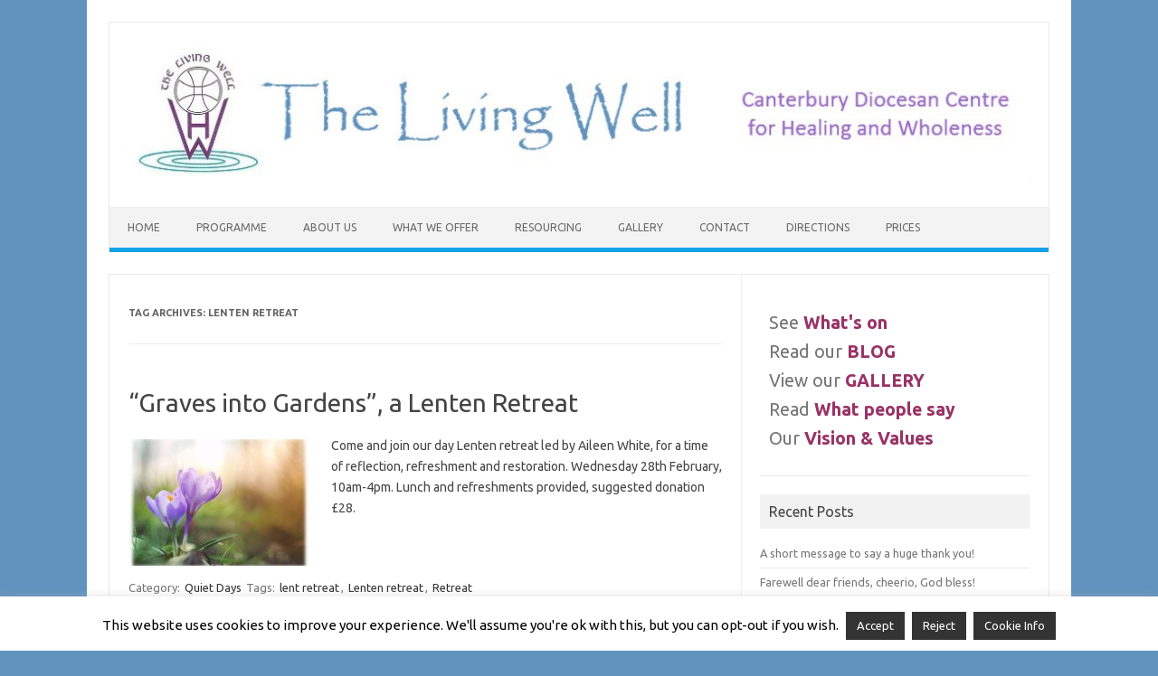

--- FILE ---
content_type: text/html; charset=UTF-8
request_url: https://the-living-well.org.uk/tag/lenten-retreat/
body_size: 14939
content:
<!DOCTYPE html>
<!--[if IE 7]>
<html class="ie ie7" lang="en-GB">
<![endif]-->
<!--[if IE 8]>
<html class="ie ie8" lang="en-GB">
<![endif]-->
<!--[if !(IE 7) | !(IE 8)  ]><!-->
<html lang="en-GB">
<!--<![endif]-->
<head>
<meta charset="UTF-8">
<meta name="viewport" content="width=device-width, initial-scale=1">
<link rel="profile" href="http://gmpg.org/xfn/11">
<link rel="pingback" href="https://the-living-well.org.uk/xmlrpc.php" />
<!--[if lt IE 9]>
<script src="https://the-living-well.org.uk/wp-content/themes/iconic-one/js/html5.js" type="text/javascript"></script>
<![endif]-->
<title>Lenten retreat &#8211; The Living Well</title>
<meta name='robots' content='max-image-preview:large' />
	<style>img:is([sizes="auto" i], [sizes^="auto," i]) { contain-intrinsic-size: 3000px 1500px }</style>
	<link rel='dns-prefetch' href='//netdna.bootstrapcdn.com' />
<link rel='dns-prefetch' href='//fonts.googleapis.com' />
<link rel="alternate" type="application/rss+xml" title="The Living Well &raquo; Feed" href="https://the-living-well.org.uk/feed/" />
<link rel="alternate" type="application/rss+xml" title="The Living Well &raquo; Comments Feed" href="https://the-living-well.org.uk/comments/feed/" />
<link rel="alternate" type="application/rss+xml" title="The Living Well &raquo; Lenten retreat Tag Feed" href="https://the-living-well.org.uk/tag/lenten-retreat/feed/" />
<script type="text/javascript">
/* <![CDATA[ */
window._wpemojiSettings = {"baseUrl":"https:\/\/s.w.org\/images\/core\/emoji\/15.0.3\/72x72\/","ext":".png","svgUrl":"https:\/\/s.w.org\/images\/core\/emoji\/15.0.3\/svg\/","svgExt":".svg","source":{"concatemoji":"https:\/\/the-living-well.org.uk\/wp-includes\/js\/wp-emoji-release.min.js?ver=6.7.4"}};
/*! This file is auto-generated */
!function(i,n){var o,s,e;function c(e){try{var t={supportTests:e,timestamp:(new Date).valueOf()};sessionStorage.setItem(o,JSON.stringify(t))}catch(e){}}function p(e,t,n){e.clearRect(0,0,e.canvas.width,e.canvas.height),e.fillText(t,0,0);var t=new Uint32Array(e.getImageData(0,0,e.canvas.width,e.canvas.height).data),r=(e.clearRect(0,0,e.canvas.width,e.canvas.height),e.fillText(n,0,0),new Uint32Array(e.getImageData(0,0,e.canvas.width,e.canvas.height).data));return t.every(function(e,t){return e===r[t]})}function u(e,t,n){switch(t){case"flag":return n(e,"\ud83c\udff3\ufe0f\u200d\u26a7\ufe0f","\ud83c\udff3\ufe0f\u200b\u26a7\ufe0f")?!1:!n(e,"\ud83c\uddfa\ud83c\uddf3","\ud83c\uddfa\u200b\ud83c\uddf3")&&!n(e,"\ud83c\udff4\udb40\udc67\udb40\udc62\udb40\udc65\udb40\udc6e\udb40\udc67\udb40\udc7f","\ud83c\udff4\u200b\udb40\udc67\u200b\udb40\udc62\u200b\udb40\udc65\u200b\udb40\udc6e\u200b\udb40\udc67\u200b\udb40\udc7f");case"emoji":return!n(e,"\ud83d\udc26\u200d\u2b1b","\ud83d\udc26\u200b\u2b1b")}return!1}function f(e,t,n){var r="undefined"!=typeof WorkerGlobalScope&&self instanceof WorkerGlobalScope?new OffscreenCanvas(300,150):i.createElement("canvas"),a=r.getContext("2d",{willReadFrequently:!0}),o=(a.textBaseline="top",a.font="600 32px Arial",{});return e.forEach(function(e){o[e]=t(a,e,n)}),o}function t(e){var t=i.createElement("script");t.src=e,t.defer=!0,i.head.appendChild(t)}"undefined"!=typeof Promise&&(o="wpEmojiSettingsSupports",s=["flag","emoji"],n.supports={everything:!0,everythingExceptFlag:!0},e=new Promise(function(e){i.addEventListener("DOMContentLoaded",e,{once:!0})}),new Promise(function(t){var n=function(){try{var e=JSON.parse(sessionStorage.getItem(o));if("object"==typeof e&&"number"==typeof e.timestamp&&(new Date).valueOf()<e.timestamp+604800&&"object"==typeof e.supportTests)return e.supportTests}catch(e){}return null}();if(!n){if("undefined"!=typeof Worker&&"undefined"!=typeof OffscreenCanvas&&"undefined"!=typeof URL&&URL.createObjectURL&&"undefined"!=typeof Blob)try{var e="postMessage("+f.toString()+"("+[JSON.stringify(s),u.toString(),p.toString()].join(",")+"));",r=new Blob([e],{type:"text/javascript"}),a=new Worker(URL.createObjectURL(r),{name:"wpTestEmojiSupports"});return void(a.onmessage=function(e){c(n=e.data),a.terminate(),t(n)})}catch(e){}c(n=f(s,u,p))}t(n)}).then(function(e){for(var t in e)n.supports[t]=e[t],n.supports.everything=n.supports.everything&&n.supports[t],"flag"!==t&&(n.supports.everythingExceptFlag=n.supports.everythingExceptFlag&&n.supports[t]);n.supports.everythingExceptFlag=n.supports.everythingExceptFlag&&!n.supports.flag,n.DOMReady=!1,n.readyCallback=function(){n.DOMReady=!0}}).then(function(){return e}).then(function(){var e;n.supports.everything||(n.readyCallback(),(e=n.source||{}).concatemoji?t(e.concatemoji):e.wpemoji&&e.twemoji&&(t(e.twemoji),t(e.wpemoji)))}))}((window,document),window._wpemojiSettings);
/* ]]> */
</script>
<style id='wp-emoji-styles-inline-css' type='text/css'>

	img.wp-smiley, img.emoji {
		display: inline !important;
		border: none !important;
		box-shadow: none !important;
		height: 1em !important;
		width: 1em !important;
		margin: 0 0.07em !important;
		vertical-align: -0.1em !important;
		background: none !important;
		padding: 0 !important;
	}
</style>
<link rel='stylesheet' id='wp-block-library-css' href='https://the-living-well.org.uk/wp-includes/css/dist/block-library/style.min.css?ver=6.7.4' type='text/css' media='all' />
<link rel='stylesheet' id='liquid-block-speech-css' href='https://the-living-well.org.uk/wp-content/plugins/liquid-speech-balloon/css/block.css?ver=6.7.4' type='text/css' media='all' />
<style id='classic-theme-styles-inline-css' type='text/css'>
/*! This file is auto-generated */
.wp-block-button__link{color:#fff;background-color:#32373c;border-radius:9999px;box-shadow:none;text-decoration:none;padding:calc(.667em + 2px) calc(1.333em + 2px);font-size:1.125em}.wp-block-file__button{background:#32373c;color:#fff;text-decoration:none}
</style>
<style id='global-styles-inline-css' type='text/css'>
:root{--wp--preset--aspect-ratio--square: 1;--wp--preset--aspect-ratio--4-3: 4/3;--wp--preset--aspect-ratio--3-4: 3/4;--wp--preset--aspect-ratio--3-2: 3/2;--wp--preset--aspect-ratio--2-3: 2/3;--wp--preset--aspect-ratio--16-9: 16/9;--wp--preset--aspect-ratio--9-16: 9/16;--wp--preset--color--black: #000000;--wp--preset--color--cyan-bluish-gray: #abb8c3;--wp--preset--color--white: #ffffff;--wp--preset--color--pale-pink: #f78da7;--wp--preset--color--vivid-red: #cf2e2e;--wp--preset--color--luminous-vivid-orange: #ff6900;--wp--preset--color--luminous-vivid-amber: #fcb900;--wp--preset--color--light-green-cyan: #7bdcb5;--wp--preset--color--vivid-green-cyan: #00d084;--wp--preset--color--pale-cyan-blue: #8ed1fc;--wp--preset--color--vivid-cyan-blue: #0693e3;--wp--preset--color--vivid-purple: #9b51e0;--wp--preset--gradient--vivid-cyan-blue-to-vivid-purple: linear-gradient(135deg,rgba(6,147,227,1) 0%,rgb(155,81,224) 100%);--wp--preset--gradient--light-green-cyan-to-vivid-green-cyan: linear-gradient(135deg,rgb(122,220,180) 0%,rgb(0,208,130) 100%);--wp--preset--gradient--luminous-vivid-amber-to-luminous-vivid-orange: linear-gradient(135deg,rgba(252,185,0,1) 0%,rgba(255,105,0,1) 100%);--wp--preset--gradient--luminous-vivid-orange-to-vivid-red: linear-gradient(135deg,rgba(255,105,0,1) 0%,rgb(207,46,46) 100%);--wp--preset--gradient--very-light-gray-to-cyan-bluish-gray: linear-gradient(135deg,rgb(238,238,238) 0%,rgb(169,184,195) 100%);--wp--preset--gradient--cool-to-warm-spectrum: linear-gradient(135deg,rgb(74,234,220) 0%,rgb(151,120,209) 20%,rgb(207,42,186) 40%,rgb(238,44,130) 60%,rgb(251,105,98) 80%,rgb(254,248,76) 100%);--wp--preset--gradient--blush-light-purple: linear-gradient(135deg,rgb(255,206,236) 0%,rgb(152,150,240) 100%);--wp--preset--gradient--blush-bordeaux: linear-gradient(135deg,rgb(254,205,165) 0%,rgb(254,45,45) 50%,rgb(107,0,62) 100%);--wp--preset--gradient--luminous-dusk: linear-gradient(135deg,rgb(255,203,112) 0%,rgb(199,81,192) 50%,rgb(65,88,208) 100%);--wp--preset--gradient--pale-ocean: linear-gradient(135deg,rgb(255,245,203) 0%,rgb(182,227,212) 50%,rgb(51,167,181) 100%);--wp--preset--gradient--electric-grass: linear-gradient(135deg,rgb(202,248,128) 0%,rgb(113,206,126) 100%);--wp--preset--gradient--midnight: linear-gradient(135deg,rgb(2,3,129) 0%,rgb(40,116,252) 100%);--wp--preset--font-size--small: 13px;--wp--preset--font-size--medium: 20px;--wp--preset--font-size--large: 36px;--wp--preset--font-size--x-large: 42px;--wp--preset--spacing--20: 0.44rem;--wp--preset--spacing--30: 0.67rem;--wp--preset--spacing--40: 1rem;--wp--preset--spacing--50: 1.5rem;--wp--preset--spacing--60: 2.25rem;--wp--preset--spacing--70: 3.38rem;--wp--preset--spacing--80: 5.06rem;--wp--preset--shadow--natural: 6px 6px 9px rgba(0, 0, 0, 0.2);--wp--preset--shadow--deep: 12px 12px 50px rgba(0, 0, 0, 0.4);--wp--preset--shadow--sharp: 6px 6px 0px rgba(0, 0, 0, 0.2);--wp--preset--shadow--outlined: 6px 6px 0px -3px rgba(255, 255, 255, 1), 6px 6px rgba(0, 0, 0, 1);--wp--preset--shadow--crisp: 6px 6px 0px rgba(0, 0, 0, 1);}:where(.is-layout-flex){gap: 0.5em;}:where(.is-layout-grid){gap: 0.5em;}body .is-layout-flex{display: flex;}.is-layout-flex{flex-wrap: wrap;align-items: center;}.is-layout-flex > :is(*, div){margin: 0;}body .is-layout-grid{display: grid;}.is-layout-grid > :is(*, div){margin: 0;}:where(.wp-block-columns.is-layout-flex){gap: 2em;}:where(.wp-block-columns.is-layout-grid){gap: 2em;}:where(.wp-block-post-template.is-layout-flex){gap: 1.25em;}:where(.wp-block-post-template.is-layout-grid){gap: 1.25em;}.has-black-color{color: var(--wp--preset--color--black) !important;}.has-cyan-bluish-gray-color{color: var(--wp--preset--color--cyan-bluish-gray) !important;}.has-white-color{color: var(--wp--preset--color--white) !important;}.has-pale-pink-color{color: var(--wp--preset--color--pale-pink) !important;}.has-vivid-red-color{color: var(--wp--preset--color--vivid-red) !important;}.has-luminous-vivid-orange-color{color: var(--wp--preset--color--luminous-vivid-orange) !important;}.has-luminous-vivid-amber-color{color: var(--wp--preset--color--luminous-vivid-amber) !important;}.has-light-green-cyan-color{color: var(--wp--preset--color--light-green-cyan) !important;}.has-vivid-green-cyan-color{color: var(--wp--preset--color--vivid-green-cyan) !important;}.has-pale-cyan-blue-color{color: var(--wp--preset--color--pale-cyan-blue) !important;}.has-vivid-cyan-blue-color{color: var(--wp--preset--color--vivid-cyan-blue) !important;}.has-vivid-purple-color{color: var(--wp--preset--color--vivid-purple) !important;}.has-black-background-color{background-color: var(--wp--preset--color--black) !important;}.has-cyan-bluish-gray-background-color{background-color: var(--wp--preset--color--cyan-bluish-gray) !important;}.has-white-background-color{background-color: var(--wp--preset--color--white) !important;}.has-pale-pink-background-color{background-color: var(--wp--preset--color--pale-pink) !important;}.has-vivid-red-background-color{background-color: var(--wp--preset--color--vivid-red) !important;}.has-luminous-vivid-orange-background-color{background-color: var(--wp--preset--color--luminous-vivid-orange) !important;}.has-luminous-vivid-amber-background-color{background-color: var(--wp--preset--color--luminous-vivid-amber) !important;}.has-light-green-cyan-background-color{background-color: var(--wp--preset--color--light-green-cyan) !important;}.has-vivid-green-cyan-background-color{background-color: var(--wp--preset--color--vivid-green-cyan) !important;}.has-pale-cyan-blue-background-color{background-color: var(--wp--preset--color--pale-cyan-blue) !important;}.has-vivid-cyan-blue-background-color{background-color: var(--wp--preset--color--vivid-cyan-blue) !important;}.has-vivid-purple-background-color{background-color: var(--wp--preset--color--vivid-purple) !important;}.has-black-border-color{border-color: var(--wp--preset--color--black) !important;}.has-cyan-bluish-gray-border-color{border-color: var(--wp--preset--color--cyan-bluish-gray) !important;}.has-white-border-color{border-color: var(--wp--preset--color--white) !important;}.has-pale-pink-border-color{border-color: var(--wp--preset--color--pale-pink) !important;}.has-vivid-red-border-color{border-color: var(--wp--preset--color--vivid-red) !important;}.has-luminous-vivid-orange-border-color{border-color: var(--wp--preset--color--luminous-vivid-orange) !important;}.has-luminous-vivid-amber-border-color{border-color: var(--wp--preset--color--luminous-vivid-amber) !important;}.has-light-green-cyan-border-color{border-color: var(--wp--preset--color--light-green-cyan) !important;}.has-vivid-green-cyan-border-color{border-color: var(--wp--preset--color--vivid-green-cyan) !important;}.has-pale-cyan-blue-border-color{border-color: var(--wp--preset--color--pale-cyan-blue) !important;}.has-vivid-cyan-blue-border-color{border-color: var(--wp--preset--color--vivid-cyan-blue) !important;}.has-vivid-purple-border-color{border-color: var(--wp--preset--color--vivid-purple) !important;}.has-vivid-cyan-blue-to-vivid-purple-gradient-background{background: var(--wp--preset--gradient--vivid-cyan-blue-to-vivid-purple) !important;}.has-light-green-cyan-to-vivid-green-cyan-gradient-background{background: var(--wp--preset--gradient--light-green-cyan-to-vivid-green-cyan) !important;}.has-luminous-vivid-amber-to-luminous-vivid-orange-gradient-background{background: var(--wp--preset--gradient--luminous-vivid-amber-to-luminous-vivid-orange) !important;}.has-luminous-vivid-orange-to-vivid-red-gradient-background{background: var(--wp--preset--gradient--luminous-vivid-orange-to-vivid-red) !important;}.has-very-light-gray-to-cyan-bluish-gray-gradient-background{background: var(--wp--preset--gradient--very-light-gray-to-cyan-bluish-gray) !important;}.has-cool-to-warm-spectrum-gradient-background{background: var(--wp--preset--gradient--cool-to-warm-spectrum) !important;}.has-blush-light-purple-gradient-background{background: var(--wp--preset--gradient--blush-light-purple) !important;}.has-blush-bordeaux-gradient-background{background: var(--wp--preset--gradient--blush-bordeaux) !important;}.has-luminous-dusk-gradient-background{background: var(--wp--preset--gradient--luminous-dusk) !important;}.has-pale-ocean-gradient-background{background: var(--wp--preset--gradient--pale-ocean) !important;}.has-electric-grass-gradient-background{background: var(--wp--preset--gradient--electric-grass) !important;}.has-midnight-gradient-background{background: var(--wp--preset--gradient--midnight) !important;}.has-small-font-size{font-size: var(--wp--preset--font-size--small) !important;}.has-medium-font-size{font-size: var(--wp--preset--font-size--medium) !important;}.has-large-font-size{font-size: var(--wp--preset--font-size--large) !important;}.has-x-large-font-size{font-size: var(--wp--preset--font-size--x-large) !important;}
:where(.wp-block-post-template.is-layout-flex){gap: 1.25em;}:where(.wp-block-post-template.is-layout-grid){gap: 1.25em;}
:where(.wp-block-columns.is-layout-flex){gap: 2em;}:where(.wp-block-columns.is-layout-grid){gap: 2em;}
:root :where(.wp-block-pullquote){font-size: 1.5em;line-height: 1.6;}
</style>
<link rel='stylesheet' id='cookie-law-info-css' href='https://the-living-well.org.uk/wp-content/plugins/cookie-law-info/legacy/public/css/cookie-law-info-public.css?ver=3.4.0' type='text/css' media='all' />
<link rel='stylesheet' id='cookie-law-info-gdpr-css' href='https://the-living-well.org.uk/wp-content/plugins/cookie-law-info/legacy/public/css/cookie-law-info-gdpr.css?ver=3.4.0' type='text/css' media='all' />
<link rel='stylesheet' id='easy-sidebar-menu-widget-css-css' href='https://the-living-well.org.uk/wp-content/plugins/easy-sidebar-menu-widget/assets/css/easy-sidebar-menu-widget.css?ver=6.7.4' type='text/css' media='all' />
<link rel='stylesheet' id='font-awesome-css' href='//netdna.bootstrapcdn.com/font-awesome/4.1.0/css/font-awesome.css' type='text/css' media='screen' />
<link rel='stylesheet' id='themonic-fonts-css' href='https://fonts.googleapis.com/css?family=Ubuntu%3A400%2C700&#038;subset=latin%2Clatin-ext' type='text/css' media='all' />
<link rel='stylesheet' id='themonic-style-css' href='https://the-living-well.org.uk/wp-content/themes/iconic-one/style.css?ver=2.4' type='text/css' media='all' />
<link rel='stylesheet' id='custom-style-css' href='https://the-living-well.org.uk/wp-content/themes/iconic-one/custom.css?ver=6.7.4' type='text/css' media='all' />
<!--[if lt IE 9]>
<link rel='stylesheet' id='themonic-ie-css' href='https://the-living-well.org.uk/wp-content/themes/iconic-one/css/ie.css?ver=20130305' type='text/css' media='all' />
<![endif]-->
<script type="text/javascript" src="https://the-living-well.org.uk/wp-includes/js/jquery/jquery.min.js?ver=3.7.1" id="jquery-core-js"></script>
<script type="text/javascript" src="https://the-living-well.org.uk/wp-includes/js/jquery/jquery-migrate.min.js?ver=3.4.1" id="jquery-migrate-js"></script>
<script type="text/javascript" id="cookie-law-info-js-extra">
/* <![CDATA[ */
var Cli_Data = {"nn_cookie_ids":[],"cookielist":[],"non_necessary_cookies":[],"ccpaEnabled":"","ccpaRegionBased":"","ccpaBarEnabled":"","strictlyEnabled":["necessary","obligatoire"],"ccpaType":"gdpr","js_blocking":"","custom_integration":"","triggerDomRefresh":"","secure_cookies":""};
var cli_cookiebar_settings = {"animate_speed_hide":"500","animate_speed_show":"500","background":"#fff","border":"#444","border_on":"","button_1_button_colour":"#333333","button_1_button_hover":"#292929","button_1_link_colour":"#fff","button_1_as_button":"1","button_1_new_win":"","button_2_button_colour":"#333","button_2_button_hover":"#292929","button_2_link_colour":"#ffffff","button_2_as_button":"1","button_2_hidebar":"","button_3_button_colour":"#333333","button_3_button_hover":"#292929","button_3_link_colour":"#fff","button_3_as_button":"1","button_3_new_win":"","button_4_button_colour":"#000","button_4_button_hover":"#000000","button_4_link_colour":"#fff","button_4_as_button":"1","button_7_button_colour":"#61a229","button_7_button_hover":"#4e8221","button_7_link_colour":"#fff","button_7_as_button":"1","button_7_new_win":"","font_family":"inherit","header_fix":"","notify_animate_hide":"1","notify_animate_show":"","notify_div_id":"#cookie-law-info-bar","notify_position_horizontal":"right","notify_position_vertical":"bottom","scroll_close":"1","scroll_close_reload":"","accept_close_reload":"","reject_close_reload":"","showagain_tab":"1","showagain_background":"#fff","showagain_border":"#000","showagain_div_id":"#cookie-law-info-again","showagain_x_position":"100px","text":"#000","show_once_yn":"1","show_once":"3000","logging_on":"","as_popup":"","popup_overlay":"","bar_heading_text":"","cookie_bar_as":"banner","popup_showagain_position":"bottom-right","widget_position":"left"};
var log_object = {"ajax_url":"https:\/\/the-living-well.org.uk\/wp-admin\/admin-ajax.php"};
/* ]]> */
</script>
<script type="text/javascript" src="https://the-living-well.org.uk/wp-content/plugins/cookie-law-info/legacy/public/js/cookie-law-info-public.js?ver=3.4.0" id="cookie-law-info-js"></script>
<link rel="https://api.w.org/" href="https://the-living-well.org.uk/wp-json/" /><link rel="alternate" title="JSON" type="application/json" href="https://the-living-well.org.uk/wp-json/wp/v2/tags/121" /><link rel="EditURI" type="application/rsd+xml" title="RSD" href="https://the-living-well.org.uk/xmlrpc.php?rsd" />
<meta name="generator" content="WordPress 6.7.4" />

<style>
.scroll-back-to-top-wrapper {
    position: fixed;
	opacity: 0;
	visibility: hidden;
	overflow: hidden;
	text-align: center;
	z-index: 99999999;
    background-color: #444444;
	color: #eeeeee;
	width: 50px;
	height: 48px;
	line-height: 48px;
	right: 30px;
	bottom: 30px;
	padding-top: 2px;
	border-top-left-radius: 15px;
	border-top-right-radius: 15px;
	border-bottom-right-radius: 15px;
	border-bottom-left-radius: 15px;
	-webkit-transition: all 0.5s ease-in-out;
	-moz-transition: all 0.5s ease-in-out;
	-ms-transition: all 0.5s ease-in-out;
	-o-transition: all 0.5s ease-in-out;
	transition: all 0.5s ease-in-out;
}
.scroll-back-to-top-wrapper:hover {
	background-color: #888888;
  color: #eeeeee;
}
.scroll-back-to-top-wrapper.show {
    visibility:visible;
    cursor:pointer;
	opacity: 1.0;
}
.scroll-back-to-top-wrapper i.fa {
	line-height: inherit;
}
.scroll-back-to-top-wrapper .fa-lg {
	vertical-align: 0;
}
</style><style type="text/css" id="custom-background-css">
body.custom-background { background-color: #6193bf; }
</style>
	<link rel="icon" href="https://the-living-well.org.uk/wp-content/uploads/2019/07/The-Living-Well-Logo-small-filled-130.png" sizes="32x32" />
<link rel="icon" href="https://the-living-well.org.uk/wp-content/uploads/2019/07/The-Living-Well-Logo-small-filled-130.png" sizes="192x192" />
<link rel="apple-touch-icon" href="https://the-living-well.org.uk/wp-content/uploads/2019/07/The-Living-Well-Logo-small-filled-130.png" />
<meta name="msapplication-TileImage" content="https://the-living-well.org.uk/wp-content/uploads/2019/07/The-Living-Well-Logo-small-filled-130.png" />
		<style type="text/css" id="wp-custom-css">
			/*
You can add your own CSS here.

Click the help icon above to learn more.
*/

article .entry-content {
	-moz-hyphens: none;
	-ms-hyphens: none;
	-webkit-hyphens: none;
	hyphens: none;
	word-wrap: normal;
}
.widget-area .widget { word-wrap: normal; -webkit-hyphens: none; -moz-hyphens: none; hyphens: none; }		</style>
		</head>
<body class="archive tag tag-lenten-retreat tag-121 custom-background metaslider-plugin custom-font-enabled single-author hfeed">
<div id="page" class="site">
	<a class="skip-link screen-reader-text" href="#main" title="Skip to content">Skip to content</a>
	<header id="masthead" class="site-header" role="banner">
					
		<div class="themonic-logo">
        <a href="https://the-living-well.org.uk/" title="The Living Well" rel="home"><img src="https://the-living-well.org.uk/wp-content/uploads/2015/06/Banner2.jpg" alt="The Living Well"></a>
		</div>
				
		<nav id="site-navigation" class="themonic-nav" role="navigation">
		<button class="menu-toggle" aria-controls="menu-top" aria-expanded="false">Menu<label class="iomenu">
  <div class="iolines"></div>
  <div class="iolines"></div>
  <div class="iolines"></div>
</label></button>
			<ul id="menu-top" class="nav-menu"><li id="menu-item-59" class="menu-item menu-item-type-post_type menu-item-object-page menu-item-home menu-item-59"><a href="https://the-living-well.org.uk/">Home</a></li>
<li id="menu-item-61" class="menu-item menu-item-type-post_type menu-item-object-page menu-item-61"><a href="https://the-living-well.org.uk/programme-events/">Programme</a></li>
<li id="menu-item-60" class="menu-item menu-item-type-post_type menu-item-object-page menu-item-60"><a href="https://the-living-well.org.uk/about-us/">About Us</a></li>
<li id="menu-item-2376" class="menu-item menu-item-type-post_type menu-item-object-page menu-item-2376"><a href="https://the-living-well.org.uk/what-we-do/">What we offer</a></li>
<li id="menu-item-63" class="menu-item menu-item-type-post_type menu-item-object-page menu-item-63"><a href="https://the-living-well.org.uk/resourcing-healing-wholeness/">Resourcing</a></li>
<li id="menu-item-1942" class="menu-item menu-item-type-post_type menu-item-object-page menu-item-1942"><a href="https://the-living-well.org.uk/gallery/">Gallery</a></li>
<li id="menu-item-66" class="menu-item menu-item-type-post_type menu-item-object-page menu-item-66"><a href="https://the-living-well.org.uk/contact-us/">Contact</a></li>
<li id="menu-item-122" class="menu-item menu-item-type-post_type menu-item-object-page menu-item-122"><a href="https://the-living-well.org.uk/travel-directions/">Directions</a></li>
<li id="menu-item-4173" class="menu-item menu-item-type-post_type menu-item-object-page menu-item-4173"><a href="https://the-living-well.org.uk/practicalities/">Prices</a></li>
</ul>		</nav><!-- #site-navigation -->
		<div class="clear"></div>
	</header><!-- #masthead -->
<div id="main" class="wrapper">
	<section id="primary" class="site-content">
		<div id="content" role="main">

					<header class="archive-header">
				<h1 class="archive-title">Tag Archives: <span>Lenten retreat</span></h1>

						</header><!-- .archive-header -->

			
	<article id="post-3588" class="post-3588 post type-post status-publish format-standard has-post-thumbnail hentry category-quiet-days tag-lent-retreat tag-lenten-retreat tag-retreat">
				<header class="entry-header">
						<h2 class="entry-title">
				<a href="https://the-living-well.org.uk/graves-into-gardens-a-lenten-retreat/" title="Permalink to &#8220;Graves into Gardens&#8221;, a Lenten Retreat" rel="bookmark">&#8220;Graves into Gardens&#8221;, a Lenten Retreat</a>
			</h2>
											
		</header><!-- .entry-header -->

									<div class="entry-summary">
				<!-- Ico nic One home page thumbnail with custom excerpt -->
			<div class="excerpt-thumb">
							<a href="https://the-living-well.org.uk/graves-into-gardens-a-lenten-retreat/" title="Permalink to &#8220;Graves into Gardens&#8221;, a Lenten Retreat" rel="bookmark">
									<img width="200" height="140" src="https://the-living-well.org.uk/wp-content/uploads/2024/01/QD280224-200x140.jpg" class="alignleft wp-post-image" alt="" decoding="async" />								</a>
					</div>
			<p>Come and join our day Lenten retreat led by Aileen White, for a time of reflection, refreshment and restoration. Wednesday 28th February, 10am-4pm. Lunch and refreshments provided, suggested donation £28.</p>
		</div><!-- .entry-summary -->
			
				
	<footer class="entry-meta">
					<span>Category: <a href="https://the-living-well.org.uk/category/quiet-days/" rel="category tag">Quiet Days</a></span>
								<span>Tags: <a href="https://the-living-well.org.uk/tag/lent-retreat/" rel="tag">lent retreat</a>, <a href="https://the-living-well.org.uk/tag/lenten-retreat/" rel="tag">Lenten retreat</a>, <a href="https://the-living-well.org.uk/tag/retreat/" rel="tag">Retreat</a></span>
			
           						</footer><!-- .entry-meta -->
	</article><!-- #post -->

		
		</div><!-- #content -->
	</section><!-- #primary -->


			<div id="secondary" class="widget-area" role="complementary">
			<aside id="custom_html-2" class="widget_text widget widget_custom_html"><div class="textwidget custom-html-widget"><p style="font-size:20px">
<a href="https://the-living-well.org.uk/programme-events/">See <strong><span style="color: #993366;">What's on</span></strong></a><br>
<a href="http://the-living-well.org.uk/blog">Read our <strong><span style="color: #993366;">BLOG</span></strong></a><br>
<a href="http://the-living-well.org.uk/gallery">View our <strong><span style="color: #993366;">GALLERY</span></strong></a><br>
<a href="https://the-living-well.org.uk/what-people-say/">Read <strong><span style="color: #993366;">What people say</span></strong></a><br>
<a href="https://the-living-well.org.uk/our-vision-values/">Our <strong><span style="color: #993366;">Vision & Values</span></strong></a></p>	</div></aside>
		<aside id="recent-posts-3" class="widget widget_recent_entries">
		<p class="widget-title">Recent Posts</p>
		<ul>
											<li>
					<a href="https://the-living-well.org.uk/a-short-message-to-say-a-huge-thank-you/">A short message to say a huge thank you!</a>
									</li>
											<li>
					<a href="https://the-living-well.org.uk/farewell-dear-friends-cheerio-god-bless/">Farewell dear friends, cheerio, God bless!</a>
									</li>
											<li>
					<a href="https://the-living-well.org.uk/shalom/">Shalom</a>
									</li>
											<li>
					<a href="https://the-living-well.org.uk/a-christmas-message-from-the-living-well/">A Christmas Message from The Living Well</a>
									</li>
											<li>
					<a href="https://the-living-well.org.uk/commissioning-of-helen-jones-as-assistant-chaplain-of-the-living-well-by-our-patron-bishop-rose-hudson-wilkin/">Commissioning of Helen Jones as Assistant Chaplain of The Living Well by our Patron, Bishop Rose Hudson-Wilkin</a>
									</li>
											<li>
					<a href="https://the-living-well.org.uk/position-of-ordained-chaplain-at-the-living-well/">Position of Ordained Chaplain at The Living Well</a>
									</li>
											<li>
					<a href="https://the-living-well.org.uk/praying-the-labyrinth/">Praying the labyrinth</a>
									</li>
											<li>
					<a href="https://the-living-well.org.uk/gods-spring-garden-a-new-painting-for-a-newly-painted-space/">&#8216;God&#8217;s Spring Garden&#8217; &#8211; A new painting for a newly painted space!</a>
									</li>
											<li>
					<a href="https://the-living-well.org.uk/breathe-resurrection/">Breathe resurrection</a>
									</li>
					</ul>

		</aside><aside id="text-8" class="widget widget_text">			<div class="textwidget"><p><img loading="lazy" decoding="async" class="wp-image-1605 size-medium aligncenter" src="https://the-living-well.org.uk/wp-content/uploads/2020/03/TLW_intro2-300x300.jpg" alt="" width="300" height="300" srcset="https://the-living-well.org.uk/wp-content/uploads/2020/03/TLW_intro2-300x300.jpg 300w, https://the-living-well.org.uk/wp-content/uploads/2020/03/TLW_intro2-1024x1024.jpg 1024w, https://the-living-well.org.uk/wp-content/uploads/2020/03/TLW_intro2-150x150.jpg 150w, https://the-living-well.org.uk/wp-content/uploads/2020/03/TLW_intro2-768x768.jpg 768w, https://the-living-well.org.uk/wp-content/uploads/2020/03/TLW_intro2-1536x1536.jpg 1536w, https://the-living-well.org.uk/wp-content/uploads/2020/03/TLW_intro2-660x660.jpg 660w, https://the-living-well.org.uk/wp-content/uploads/2020/03/TLW_intro2-640x640.jpg 640w, https://the-living-well.org.uk/wp-content/uploads/2020/03/TLW_intro2-620x620.jpg 620w, https://the-living-well.org.uk/wp-content/uploads/2020/03/TLW_intro2-400x400.jpg 400w, https://the-living-well.org.uk/wp-content/uploads/2020/03/TLW_intro2.jpg 1557w" sizes="auto, (max-width: 300px) 100vw, 300px" /><br />
Our name &#8216;<a href="https://the-living-well.org.uk/our-name/">The Living Well</a>&#8216; refers to the well at which Jesus spoke to the Samaritan woman about the water of life that He alone can offer&#8230;<br />
we pray that The Living Well offers an opportunity for you to be refreshed yourself by Christ&#8217;s living water and then to fill up your water carrier and take it to pour out to others&#8230;<br />
Jesus Christ both the living water source and the re-source&#8230;</p>
</div>
		</aside><aside id="search-2" class="widget widget_search"><form role="search" method="get" id="searchform" class="searchform" action="https://the-living-well.org.uk/">
				<div>
					<label class="screen-reader-text" for="s">Search for:</label>
					<input type="text" value="" name="s" id="s" />
					<input type="submit" id="searchsubmit" value="Search" />
				</div>
			</form></aside><aside id="custom_html-3" class="widget_text widget widget_custom_html"><div class="textwidget custom-html-widget"><p style="text-align:center">
<a href="https://www.facebook.com/The.Living.Well.Nonington"><img style="margin:5px" src="https://the-living-well.org.uk/wp-content/uploads/2019/11/f_logo.png" width="30" height="30" alt="Facebook"></a> 
<a href="https://www.instagram.com/the.living.well.nonington"><img style="margin:5px" src="https://the-living-well.org.uk/wp-content/uploads/2019/11/i-logo.png" width="30" height="30" alt="Instagram"></a>
<a href="mailto:contact@the-living-well.org.uk"><img style="margin:5px" src="https://the-living-well.org.uk/wp-content/uploads/2020/03/email.png" width="40" height="30" alt="email"></a>
<a href="tel:01304842847"><img style="margin:5px" src="https://the-living-well.org.uk/wp-content/uploads/2020/03/phone.png" width="30" height="30" alt="Tel"></a>
</p>
<p style="text-align: center;"><span style="font-size:20px;"><span style="font-family:arial,helvetica,sans-serif;"><strong>Click now to</strong></span></span></p>
<center><form action="https://www.paypal.com/donate" method="post" target="_top">
<input type="hidden" name="hosted_button_id" value="FQFR329N7DPHL" />
<input type="image" src="https://www.paypalobjects.com/en_GB/i/btn/btn_donate_LG.gif" border="0" name="submit" title="PayPal - The safer, easier way to pay online!" alt="Donate with PayPal button" />
<img alt="" border="0" src="https://www.paypal.com/en_GB/i/scr/pixel.gif" width="1" height="1" />
</form></center>
<p style="text-align: center;"><span style="font-size:20px;"><span style="font-family:arial,helvetica,sans-serif;"><strong>via PayPal</strong></span></span></p>
<p style="text-align: center;"><span style="font-family:arial,helvetica,sans-serif;">Click <a href="https://the-living-well.org.uk/donate/">here </a> to see other ways to support our work</span></p></div></aside><aside id="pages-2" class="widget widget_pages"><p class="widget-title">Pages</p>
			<ul>
				<li class="page_item page-item-1355"><a href="https://the-living-well.org.uk/a-life-of-daily-prayer/">A Life of Daily Prayer</a></li>
<li class="page_item page-item-3640"><a href="https://the-living-well.org.uk/booking-policy/">Booking Policy</a></li>
<li class="page_item page-item-714"><a href="https://the-living-well.org.uk/cookie-policy/">Cookie Policy</a></li>
<li class="page_item page-item-2392"><a href="https://the-living-well.org.uk/donate/">Donate</a></li>
<li class="page_item page-item-124"><a href="https://the-living-well.org.uk/gallery/">Gallery</a></li>
<li class="page_item page-item-1882"><a href="https://the-living-well.org.uk/gallery-garden/">Gallery &#8211; Garden</a></li>
<li class="page_item page-item-1932"><a href="https://the-living-well.org.uk/gallery-ray-horton/">Gallery &#8211; The Licensing of Ray Horton</a></li>
<li class="page_item page-item-3488"><a href="https://the-living-well.org.uk/our-vision-values/">Our Vision &amp; Values</a></li>
<li class="page_item page-item-1775"><a href="https://the-living-well.org.uk/policies/">Policies</a></li>
<li class="page_item page-item-1895"><a href="https://the-living-well.org.uk/prayer-gallery/">Prayer gallery</a></li>
<li class="page_item page-item-4167"><a href="https://the-living-well.org.uk/practicalities/">Prices</a></li>
<li class="page_item page-item-728"><a href="https://the-living-well.org.uk/privacy-policy/">Privacy Policy</a></li>
<li class="page_item page-item-739"><a href="https://the-living-well.org.uk/safeguarding-policy-statement/">Safeguarding Policy Statement</a></li>
<li class="page_item page-item-2102"><a href="https://the-living-well.org.uk/what-people-say/">What people say</a></li>
<li class="page_item page-item-5"><a href="https://the-living-well.org.uk/">Welcome to The Living Well</a></li>
<li class="page_item page-item-7"><a href="https://the-living-well.org.uk/about-us/">About Us</a></li>
<li class="page_item page-item-9"><a href="https://the-living-well.org.uk/programme-events/">Programme</a></li>
<li class="page_item page-item-13"><a href="https://the-living-well.org.uk/resourcing-healing-wholeness/">Resourcing Healing &#038; Wholeness</a></li>
<li class="page_item page-item-15"><a href="https://the-living-well.org.uk/what-we-do/">What we offer</a></li>
<li class="page_item page-item-29 current_page_parent"><a href="https://the-living-well.org.uk/blog/">Blog</a></li>
<li class="page_item page-item-17"><a href="https://the-living-well.org.uk/contact-us/">Contact Us</a></li>
<li class="page_item page-item-48"><a href="https://the-living-well.org.uk/travel-directions/">Directions</a></li>
			</ul>

			</aside><aside id="search-2" class="widget widget_search"><form role="search" method="get" id="searchform" class="searchform" action="https://the-living-well.org.uk/">
				<div>
					<label class="screen-reader-text" for="s">Search for:</label>
					<input type="text" value="" name="s" id="s" />
					<input type="submit" id="searchsubmit" value="Search" />
				</div>
			</form></aside>		</div><!-- #secondary -->
		</div><!-- #main .wrapper -->
	<footer id="colophon" role="contentinfo">
		<div class="site-info">
		<div class="footercopy"><a href="http://the-living-well.org.uk">© The Living Well 2015 - 2024 Registered Charity No. 1123792</a><br />
<a href="http://the-living-well.org.uk/privacy-policy/">Our Privacy Policy</a><br />
<a href="http://the-living-well.org.uk/safeguarding-policy-statement/">Our Safeguarding Policy Statement</a><br />
<a href="https://www.canterburydiocese.org/safeguarding/" target="_blank">Diocesan Safeguarding </a><br />
<a href="http://the-living-well.org.uk/booking-policy/">Our Booking Policy </a><br />
</div>
		<div class="footercredit"></div>
		<div class="clear"></div>
		</div><!-- .site-info -->
		</footer><!-- #colophon -->
		<div class="site-wordpress">
				<a href="https://themonic.com/iconic-one/">Iconic One</a> Theme | Powered by <a href="https://wordpress.org">Wordpress</a>
				</div><!-- .site-info -->
				<div class="clear"></div>
</div><!-- #page -->

<!--googleoff: all--><div id="cookie-law-info-bar" data-nosnippet="true"><span>This website uses cookies to improve your experience. We'll assume you're ok with this, but you can opt-out if you wish. <a role='button' data-cli_action="accept" id="cookie_action_close_header" class="medium cli-plugin-button cli-plugin-main-button cookie_action_close_header cli_action_button wt-cli-accept-btn">Accept</a> <a role='button' id="cookie_action_close_header_reject" class="medium cli-plugin-button cli-plugin-main-button cookie_action_close_header_reject cli_action_button wt-cli-reject-btn" data-cli_action="reject">Reject</a> <a href="http://the-living-well.org.uk/cookie-policy" id="CONSTANT_OPEN_URL" target="_blank" class="medium cli-plugin-button cli-plugin-main-link">Cookie Info</a></span></div><div id="cookie-law-info-again" data-nosnippet="true"><span id="cookie_hdr_showagain">Privacy &amp; Cookies Policy</span></div><div class="cli-modal" data-nosnippet="true" id="cliSettingsPopup" tabindex="-1" role="dialog" aria-labelledby="cliSettingsPopup" aria-hidden="true">
  <div class="cli-modal-dialog" role="document">
	<div class="cli-modal-content cli-bar-popup">
		  <button type="button" class="cli-modal-close" id="cliModalClose">
			<svg class="" viewBox="0 0 24 24"><path d="M19 6.41l-1.41-1.41-5.59 5.59-5.59-5.59-1.41 1.41 5.59 5.59-5.59 5.59 1.41 1.41 5.59-5.59 5.59 5.59 1.41-1.41-5.59-5.59z"></path><path d="M0 0h24v24h-24z" fill="none"></path></svg>
			<span class="wt-cli-sr-only">Close</span>
		  </button>
		  <div class="cli-modal-body">
			<div class="cli-container-fluid cli-tab-container">
	<div class="cli-row">
		<div class="cli-col-12 cli-align-items-stretch cli-px-0">
			<div class="cli-privacy-overview">
				<h4>Privacy Overview</h4>				<div class="cli-privacy-content">
					<div class="cli-privacy-content-text">This website uses cookies to improve your experience while you navigate through the website. Out of these cookies, the cookies that are categorized as necessary are stored on your browser as they are essential for the working of basic functionalities of the website. We also use third-party cookies that help us analyze and understand how you use this website. These cookies will be stored in your browser only with your consent. You also have the option to opt-out of these cookies. But opting out of some of these cookies may have an effect on your browsing experience.</div>
				</div>
				<a class="cli-privacy-readmore" aria-label="Show more" role="button" data-readmore-text="Show more" data-readless-text="Show less"></a>			</div>
		</div>
		<div class="cli-col-12 cli-align-items-stretch cli-px-0 cli-tab-section-container">
												<div class="cli-tab-section">
						<div class="cli-tab-header">
							<a role="button" tabindex="0" class="cli-nav-link cli-settings-mobile" data-target="necessary" data-toggle="cli-toggle-tab">
								Necessary							</a>
															<div class="wt-cli-necessary-checkbox">
									<input type="checkbox" class="cli-user-preference-checkbox"  id="wt-cli-checkbox-necessary" data-id="checkbox-necessary" checked="checked"  />
									<label class="form-check-label" for="wt-cli-checkbox-necessary">Necessary</label>
								</div>
								<span class="cli-necessary-caption">Always Enabled</span>
													</div>
						<div class="cli-tab-content">
							<div class="cli-tab-pane cli-fade" data-id="necessary">
								<div class="wt-cli-cookie-description">
									Necessary cookies are absolutely essential for the website to function properly. This category only includes cookies that ensures basic functionalities and security features of the website. These cookies do not store any personal information.								</div>
							</div>
						</div>
					</div>
																	<div class="cli-tab-section">
						<div class="cli-tab-header">
							<a role="button" tabindex="0" class="cli-nav-link cli-settings-mobile" data-target="non-necessary" data-toggle="cli-toggle-tab">
								Non-necessary							</a>
															<div class="cli-switch">
									<input type="checkbox" id="wt-cli-checkbox-non-necessary" class="cli-user-preference-checkbox"  data-id="checkbox-non-necessary" checked='checked' />
									<label for="wt-cli-checkbox-non-necessary" class="cli-slider" data-cli-enable="Enabled" data-cli-disable="Disabled"><span class="wt-cli-sr-only">Non-necessary</span></label>
								</div>
													</div>
						<div class="cli-tab-content">
							<div class="cli-tab-pane cli-fade" data-id="non-necessary">
								<div class="wt-cli-cookie-description">
									Any cookies that may not be particularly necessary for the website to function and is used specifically to collect user personal data via analytics, ads, other embedded contents are termed as non-necessary cookies. It is mandatory to procure user consent prior to running these cookies on your website.								</div>
							</div>
						</div>
					</div>
										</div>
	</div>
</div>
		  </div>
		  <div class="cli-modal-footer">
			<div class="wt-cli-element cli-container-fluid cli-tab-container">
				<div class="cli-row">
					<div class="cli-col-12 cli-align-items-stretch cli-px-0">
						<div class="cli-tab-footer wt-cli-privacy-overview-actions">
						
															<a id="wt-cli-privacy-save-btn" role="button" tabindex="0" data-cli-action="accept" class="wt-cli-privacy-btn cli_setting_save_button wt-cli-privacy-accept-btn cli-btn">SAVE &amp; ACCEPT</a>
													</div>
						
					</div>
				</div>
			</div>
		</div>
	</div>
  </div>
</div>
<div class="cli-modal-backdrop cli-fade cli-settings-overlay"></div>
<div class="cli-modal-backdrop cli-fade cli-popupbar-overlay"></div>
<!--googleon: all--><script>
	var refTagger = {
		settings: {
			bibleVersion: "NRSV",
			libronixBibleVersion: "NRSV",
			addLogosLink: false,
			appendIconToLibLinks: false,
			libronixLinkIcon: "dark",
			noSearchClassNames: [],
			useTooltip: true,
			noSearchTagNames: ["h1", "h2", "h3"],
			linksOpenNewWindow: false,
			convertHyperlinks: false,
			caseInsensitive: false,
			tagChapters: false 
		}
	};

	(function(d, t) {
		var g = d.createElement(t), s = d.getElementsByTagName(t)[0];
		g.src = 'https://api.reftagger.com/v2/reftagger.js';
		s.parentNode.insertBefore(g, s);
	}(document, 'script'));
</script>
<div class="scroll-back-to-top-wrapper">
	<span class="scroll-back-to-top-inner">
					<i class="fa fa-2x fa-arrow-circle-o-up"></i>
			</span>
</div><script type="text/javascript" src="https://the-living-well.org.uk/wp-content/plugins/easy-sidebar-menu-widget/assets/js/jquery.easy-sidebar-menu-widget.min.js?ver=6.7.4" id="jquery-easy-sidebar-menu-widget-js"></script>
<script type="text/javascript" id="scroll-back-to-top-js-extra">
/* <![CDATA[ */
var scrollBackToTop = {"scrollDuration":"500","fadeDuration":"0.5"};
/* ]]> */
</script>
<script type="text/javascript" src="https://the-living-well.org.uk/wp-content/plugins/scroll-back-to-top/assets/js/scroll-back-to-top.js" id="scroll-back-to-top-js"></script>
<script type="text/javascript" src="https://the-living-well.org.uk/wp-content/themes/iconic-one/js/selectnav.js?ver=1.0" id="themonic-mobile-navigation-js"></script>
</body>
</html>